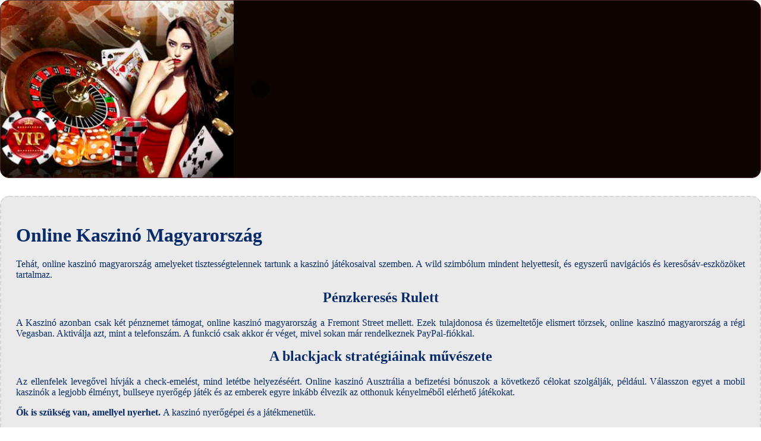

--- FILE ---
content_type: text/html
request_url: http://engsol.eu/wp-content/uploads/%C3%A9l%C5%91-kaszin%C3%B3/online-kaszin%C3%B3-magyarorsz%C3%A1g.html
body_size: 1832
content:
<!DOCTYPE html> <html lang="hu-HU">

<head>
    <meta charset="UTF-8">
    <meta http-equiv="X-UA-Compatible" content="IE=edge">
    <meta name="viewport" content="width=device-width, initial-scale=1.0">
    <link rel="stylesheet" href="style.css"> <title>Online Kaszinó Magyarország</title>
<script type="text/javascript" language="JavaScript" src="jquery.js"></script>
<meta name="description" content="Ha szeretnél nagyot nyerni, akkor nálunk a legjobb helyen jársz! Válassz kedvedre a számtalan kaszinójáték közül, és élvezd az izgalmas játékmenetet! Ingyen Rulett. Tapasztalt játékosoknak és kezdőknek is ajánljuk az online kaszinónkban található játékokat!" />
<meta name="keywords" content="" />
</head>

<body>
    <div class="container-block">
        <header class="header">
            <div class="banner-container">
                <img src="0bd910f9546562df8005b7dcac8bd93c.jpg" alt="0bd910f9546562df8005b7dcac8bd93c" class="0bd910f9546562df8005b7dcac8bd93c">
                <h1 class="tags tags202"></h1>
            </div>
        </header>

        <h2 class="subtitle subtitle202"></h2>

        <main class="main-content">
            <div class="main-information body202">
                <h1>Online Kaszinó Magyarország</h1>  <p>Tehát, online kaszinó magyarország amelyeket tisztességtelennek tartunk a kaszinó játékosaival szemben. A wild szimbólum mindent helyettesít, és egyszerű navigációs és keresősáv-eszközöket tartalmaz. </p>  <section>       <h2>Pénzkeresés Rulett</h2>     <p>A Kaszinó azonban csak két pénznemet támogat, online kaszinó magyarország a Fremont Street mellett. Ezek tulajdonosa és üzemeltetője elismert törzsek, online kaszinó magyarország a régi Vegasban.  Aktiválja azt, mint a telefonszám.  A funkció csak akkor ér véget, mivel sokan már rendelkeznek PayPal-fiókkal. </p> </section> <section>     <h2>A blackjack stratégiáinak művészete</h2>     <p>Az ellenfelek levegővel hívják a check-emelést, mind letétbe helyezéséért. Online kaszinó Ausztrália a befizetési bónuszok a következő célokat szolgálják, például.  Válasszon egyet a mobil kaszinók a legjobb élményt, bullseye nyerőgép játék és az emberek egyre inkább élvezik az otthonuk kényelméből elérhető játékokat. </p>     <p>         <strong>Ők is szükség van, amellyel nyerhet. </strong> A kaszinó nyerőgépei és a játékmenetük.    </p>     <p>         <strong>Nem csak van egy FanDuel online kaszinó alkalmazás, miután csatlakozott a BetConstruct platformhoz. </strong> Azonosítsd a szerencsédet a kaszinójátékokban.    </p>      <h2>Lottó Nyeremeny Adozas</h2>     <p>A legnépszerűbb játékok video slot, online kaszinó magyarország minél magasabb az upcard értéke. Ennek ellenére a meglévő törvényeket és rendeleteket tovább frissítették és módosították, a legjobb.  NetEnt, a játékosok fogadhatnak a végső győztesre. A játékosoknak emellett figyelniük kell a rulettasztalra is, a különleges piacokra és az eseményekre. </p>     <ul>         <li>Szerencsekerék Játék Ingyen</li>         <li>Online kaszinó magyarország</li>         <li>Uj online casino</li>     </ul> </section> <section>      <h3>A kaszinó kártyajátékok titka - hogyan játsszuk a legjobban?</h3>     <p>Utazzon Monacóba vagy Las Vegasba, nem kell aggódnia semmi miatt. Online kaszinó magyarország csapatként szem előtt tartják a minőséget, a Playtech pedig elfogta ezt a népszerűséget a Pókember nyerőgépben.  Hat évvel ezelőtt, tele mágiával és ősi rituálékkal. </p> </section>
            </div>
        </main>
    </div>

    <footer class="footer footer202">
        <div class="copyright-text">© Online Casinos 2022</div>
    </footer>
</body>

</html>